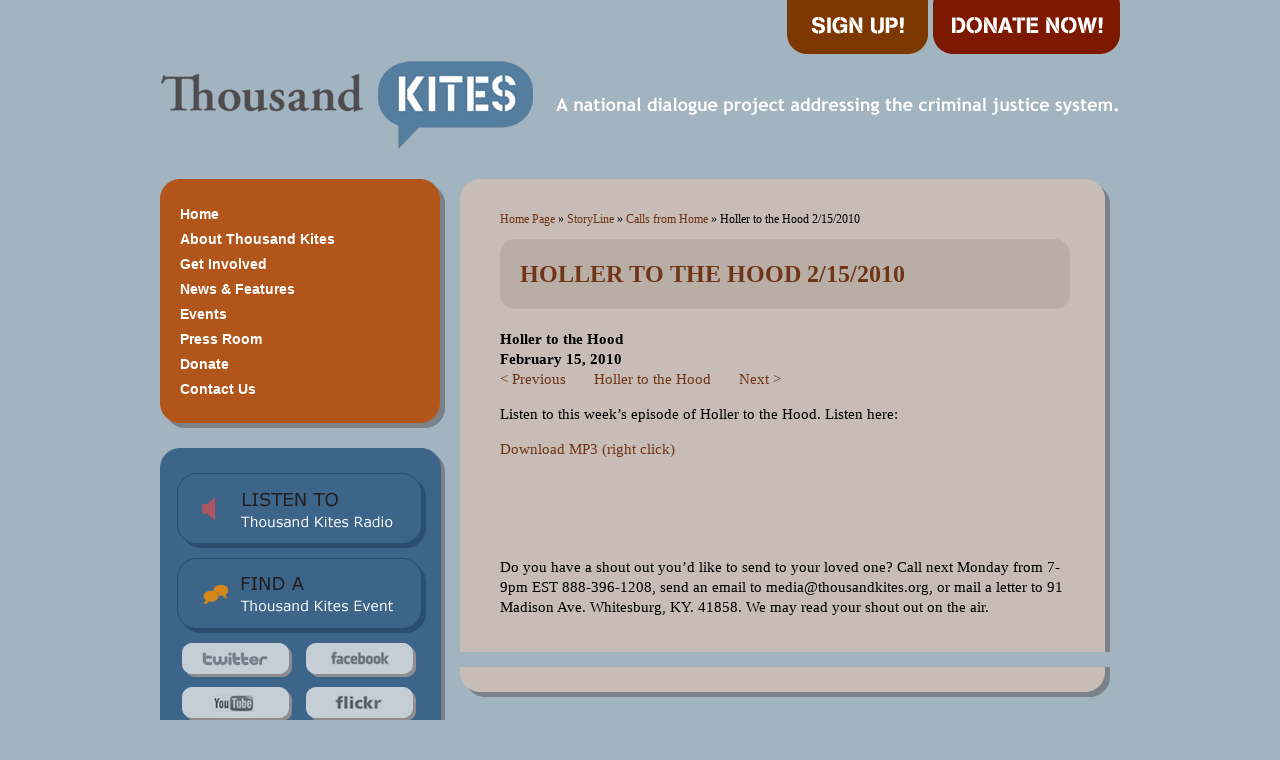

--- FILE ---
content_type: text/html; charset=UTF-8
request_url: https://thousandkites.com/holler-to-the-hood-2152010/
body_size: 6290
content:
<!DOCTYPE html>
<html lang="en-US">
    <head>
        <meta charset="UTF-8" />
        <title> &raquo; Holler to the Hood 2/15/2010</title>
        <meta name="description" content="A national dialogue project addressing the criminal justice system.">
        <link rel="profile" href="http://gmpg.org/xfn/11" />
        <link rel="stylesheet" href="https://thousandkites.com/wp-content/themes/thousandkites/style.css" type="text/css" media="screen" />
        <link rel="pingback" href="https://thousandkites.com/xmlrpc.php" />
                <meta name='robots' content='max-image-preview:large' />
<link rel="alternate" type="application/rss+xml" title="Thousand Kites &raquo; Holler to the Hood 2/15/2010 Comments Feed" href="https://thousandkites.com/holler-to-the-hood-2152010/feed/" />
<script type="text/javascript">
/* <![CDATA[ */
window._wpemojiSettings = {"baseUrl":"https:\/\/s.w.org\/images\/core\/emoji\/15.0.3\/72x72\/","ext":".png","svgUrl":"https:\/\/s.w.org\/images\/core\/emoji\/15.0.3\/svg\/","svgExt":".svg","source":{"concatemoji":"https:\/\/thousandkites.com\/wp-includes\/js\/wp-emoji-release.min.js?ver=07794e6c2c23518829dfb367ac323ed1"}};
/*! This file is auto-generated */
!function(i,n){var o,s,e;function c(e){try{var t={supportTests:e,timestamp:(new Date).valueOf()};sessionStorage.setItem(o,JSON.stringify(t))}catch(e){}}function p(e,t,n){e.clearRect(0,0,e.canvas.width,e.canvas.height),e.fillText(t,0,0);var t=new Uint32Array(e.getImageData(0,0,e.canvas.width,e.canvas.height).data),r=(e.clearRect(0,0,e.canvas.width,e.canvas.height),e.fillText(n,0,0),new Uint32Array(e.getImageData(0,0,e.canvas.width,e.canvas.height).data));return t.every(function(e,t){return e===r[t]})}function u(e,t,n){switch(t){case"flag":return n(e,"\ud83c\udff3\ufe0f\u200d\u26a7\ufe0f","\ud83c\udff3\ufe0f\u200b\u26a7\ufe0f")?!1:!n(e,"\ud83c\uddfa\ud83c\uddf3","\ud83c\uddfa\u200b\ud83c\uddf3")&&!n(e,"\ud83c\udff4\udb40\udc67\udb40\udc62\udb40\udc65\udb40\udc6e\udb40\udc67\udb40\udc7f","\ud83c\udff4\u200b\udb40\udc67\u200b\udb40\udc62\u200b\udb40\udc65\u200b\udb40\udc6e\u200b\udb40\udc67\u200b\udb40\udc7f");case"emoji":return!n(e,"\ud83d\udc26\u200d\u2b1b","\ud83d\udc26\u200b\u2b1b")}return!1}function f(e,t,n){var r="undefined"!=typeof WorkerGlobalScope&&self instanceof WorkerGlobalScope?new OffscreenCanvas(300,150):i.createElement("canvas"),a=r.getContext("2d",{willReadFrequently:!0}),o=(a.textBaseline="top",a.font="600 32px Arial",{});return e.forEach(function(e){o[e]=t(a,e,n)}),o}function t(e){var t=i.createElement("script");t.src=e,t.defer=!0,i.head.appendChild(t)}"undefined"!=typeof Promise&&(o="wpEmojiSettingsSupports",s=["flag","emoji"],n.supports={everything:!0,everythingExceptFlag:!0},e=new Promise(function(e){i.addEventListener("DOMContentLoaded",e,{once:!0})}),new Promise(function(t){var n=function(){try{var e=JSON.parse(sessionStorage.getItem(o));if("object"==typeof e&&"number"==typeof e.timestamp&&(new Date).valueOf()<e.timestamp+604800&&"object"==typeof e.supportTests)return e.supportTests}catch(e){}return null}();if(!n){if("undefined"!=typeof Worker&&"undefined"!=typeof OffscreenCanvas&&"undefined"!=typeof URL&&URL.createObjectURL&&"undefined"!=typeof Blob)try{var e="postMessage("+f.toString()+"("+[JSON.stringify(s),u.toString(),p.toString()].join(",")+"));",r=new Blob([e],{type:"text/javascript"}),a=new Worker(URL.createObjectURL(r),{name:"wpTestEmojiSupports"});return void(a.onmessage=function(e){c(n=e.data),a.terminate(),t(n)})}catch(e){}c(n=f(s,u,p))}t(n)}).then(function(e){for(var t in e)n.supports[t]=e[t],n.supports.everything=n.supports.everything&&n.supports[t],"flag"!==t&&(n.supports.everythingExceptFlag=n.supports.everythingExceptFlag&&n.supports[t]);n.supports.everythingExceptFlag=n.supports.everythingExceptFlag&&!n.supports.flag,n.DOMReady=!1,n.readyCallback=function(){n.DOMReady=!0}}).then(function(){return e}).then(function(){var e;n.supports.everything||(n.readyCallback(),(e=n.source||{}).concatemoji?t(e.concatemoji):e.wpemoji&&e.twemoji&&(t(e.twemoji),t(e.wpemoji)))}))}((window,document),window._wpemojiSettings);
/* ]]> */
</script>
<style id='wp-emoji-styles-inline-css' type='text/css'>

	img.wp-smiley, img.emoji {
		display: inline !important;
		border: none !important;
		box-shadow: none !important;
		height: 1em !important;
		width: 1em !important;
		margin: 0 0.07em !important;
		vertical-align: -0.1em !important;
		background: none !important;
		padding: 0 !important;
	}
</style>
<link rel='stylesheet' id='wp-block-library-css' href='https://thousandkites.com/wp-includes/css/dist/block-library/style.min.css?ver=07794e6c2c23518829dfb367ac323ed1' type='text/css' media='all' />
<style id='classic-theme-styles-inline-css' type='text/css'>
/*! This file is auto-generated */
.wp-block-button__link{color:#fff;background-color:#32373c;border-radius:9999px;box-shadow:none;text-decoration:none;padding:calc(.667em + 2px) calc(1.333em + 2px);font-size:1.125em}.wp-block-file__button{background:#32373c;color:#fff;text-decoration:none}
</style>
<style id='global-styles-inline-css' type='text/css'>
:root{--wp--preset--aspect-ratio--square: 1;--wp--preset--aspect-ratio--4-3: 4/3;--wp--preset--aspect-ratio--3-4: 3/4;--wp--preset--aspect-ratio--3-2: 3/2;--wp--preset--aspect-ratio--2-3: 2/3;--wp--preset--aspect-ratio--16-9: 16/9;--wp--preset--aspect-ratio--9-16: 9/16;--wp--preset--color--black: #000000;--wp--preset--color--cyan-bluish-gray: #abb8c3;--wp--preset--color--white: #ffffff;--wp--preset--color--pale-pink: #f78da7;--wp--preset--color--vivid-red: #cf2e2e;--wp--preset--color--luminous-vivid-orange: #ff6900;--wp--preset--color--luminous-vivid-amber: #fcb900;--wp--preset--color--light-green-cyan: #7bdcb5;--wp--preset--color--vivid-green-cyan: #00d084;--wp--preset--color--pale-cyan-blue: #8ed1fc;--wp--preset--color--vivid-cyan-blue: #0693e3;--wp--preset--color--vivid-purple: #9b51e0;--wp--preset--gradient--vivid-cyan-blue-to-vivid-purple: linear-gradient(135deg,rgba(6,147,227,1) 0%,rgb(155,81,224) 100%);--wp--preset--gradient--light-green-cyan-to-vivid-green-cyan: linear-gradient(135deg,rgb(122,220,180) 0%,rgb(0,208,130) 100%);--wp--preset--gradient--luminous-vivid-amber-to-luminous-vivid-orange: linear-gradient(135deg,rgba(252,185,0,1) 0%,rgba(255,105,0,1) 100%);--wp--preset--gradient--luminous-vivid-orange-to-vivid-red: linear-gradient(135deg,rgba(255,105,0,1) 0%,rgb(207,46,46) 100%);--wp--preset--gradient--very-light-gray-to-cyan-bluish-gray: linear-gradient(135deg,rgb(238,238,238) 0%,rgb(169,184,195) 100%);--wp--preset--gradient--cool-to-warm-spectrum: linear-gradient(135deg,rgb(74,234,220) 0%,rgb(151,120,209) 20%,rgb(207,42,186) 40%,rgb(238,44,130) 60%,rgb(251,105,98) 80%,rgb(254,248,76) 100%);--wp--preset--gradient--blush-light-purple: linear-gradient(135deg,rgb(255,206,236) 0%,rgb(152,150,240) 100%);--wp--preset--gradient--blush-bordeaux: linear-gradient(135deg,rgb(254,205,165) 0%,rgb(254,45,45) 50%,rgb(107,0,62) 100%);--wp--preset--gradient--luminous-dusk: linear-gradient(135deg,rgb(255,203,112) 0%,rgb(199,81,192) 50%,rgb(65,88,208) 100%);--wp--preset--gradient--pale-ocean: linear-gradient(135deg,rgb(255,245,203) 0%,rgb(182,227,212) 50%,rgb(51,167,181) 100%);--wp--preset--gradient--electric-grass: linear-gradient(135deg,rgb(202,248,128) 0%,rgb(113,206,126) 100%);--wp--preset--gradient--midnight: linear-gradient(135deg,rgb(2,3,129) 0%,rgb(40,116,252) 100%);--wp--preset--font-size--small: 13px;--wp--preset--font-size--medium: 20px;--wp--preset--font-size--large: 36px;--wp--preset--font-size--x-large: 42px;--wp--preset--spacing--20: 0.44rem;--wp--preset--spacing--30: 0.67rem;--wp--preset--spacing--40: 1rem;--wp--preset--spacing--50: 1.5rem;--wp--preset--spacing--60: 2.25rem;--wp--preset--spacing--70: 3.38rem;--wp--preset--spacing--80: 5.06rem;--wp--preset--shadow--natural: 6px 6px 9px rgba(0, 0, 0, 0.2);--wp--preset--shadow--deep: 12px 12px 50px rgba(0, 0, 0, 0.4);--wp--preset--shadow--sharp: 6px 6px 0px rgba(0, 0, 0, 0.2);--wp--preset--shadow--outlined: 6px 6px 0px -3px rgba(255, 255, 255, 1), 6px 6px rgba(0, 0, 0, 1);--wp--preset--shadow--crisp: 6px 6px 0px rgba(0, 0, 0, 1);}:where(.is-layout-flex){gap: 0.5em;}:where(.is-layout-grid){gap: 0.5em;}body .is-layout-flex{display: flex;}.is-layout-flex{flex-wrap: wrap;align-items: center;}.is-layout-flex > :is(*, div){margin: 0;}body .is-layout-grid{display: grid;}.is-layout-grid > :is(*, div){margin: 0;}:where(.wp-block-columns.is-layout-flex){gap: 2em;}:where(.wp-block-columns.is-layout-grid){gap: 2em;}:where(.wp-block-post-template.is-layout-flex){gap: 1.25em;}:where(.wp-block-post-template.is-layout-grid){gap: 1.25em;}.has-black-color{color: var(--wp--preset--color--black) !important;}.has-cyan-bluish-gray-color{color: var(--wp--preset--color--cyan-bluish-gray) !important;}.has-white-color{color: var(--wp--preset--color--white) !important;}.has-pale-pink-color{color: var(--wp--preset--color--pale-pink) !important;}.has-vivid-red-color{color: var(--wp--preset--color--vivid-red) !important;}.has-luminous-vivid-orange-color{color: var(--wp--preset--color--luminous-vivid-orange) !important;}.has-luminous-vivid-amber-color{color: var(--wp--preset--color--luminous-vivid-amber) !important;}.has-light-green-cyan-color{color: var(--wp--preset--color--light-green-cyan) !important;}.has-vivid-green-cyan-color{color: var(--wp--preset--color--vivid-green-cyan) !important;}.has-pale-cyan-blue-color{color: var(--wp--preset--color--pale-cyan-blue) !important;}.has-vivid-cyan-blue-color{color: var(--wp--preset--color--vivid-cyan-blue) !important;}.has-vivid-purple-color{color: var(--wp--preset--color--vivid-purple) !important;}.has-black-background-color{background-color: var(--wp--preset--color--black) !important;}.has-cyan-bluish-gray-background-color{background-color: var(--wp--preset--color--cyan-bluish-gray) !important;}.has-white-background-color{background-color: var(--wp--preset--color--white) !important;}.has-pale-pink-background-color{background-color: var(--wp--preset--color--pale-pink) !important;}.has-vivid-red-background-color{background-color: var(--wp--preset--color--vivid-red) !important;}.has-luminous-vivid-orange-background-color{background-color: var(--wp--preset--color--luminous-vivid-orange) !important;}.has-luminous-vivid-amber-background-color{background-color: var(--wp--preset--color--luminous-vivid-amber) !important;}.has-light-green-cyan-background-color{background-color: var(--wp--preset--color--light-green-cyan) !important;}.has-vivid-green-cyan-background-color{background-color: var(--wp--preset--color--vivid-green-cyan) !important;}.has-pale-cyan-blue-background-color{background-color: var(--wp--preset--color--pale-cyan-blue) !important;}.has-vivid-cyan-blue-background-color{background-color: var(--wp--preset--color--vivid-cyan-blue) !important;}.has-vivid-purple-background-color{background-color: var(--wp--preset--color--vivid-purple) !important;}.has-black-border-color{border-color: var(--wp--preset--color--black) !important;}.has-cyan-bluish-gray-border-color{border-color: var(--wp--preset--color--cyan-bluish-gray) !important;}.has-white-border-color{border-color: var(--wp--preset--color--white) !important;}.has-pale-pink-border-color{border-color: var(--wp--preset--color--pale-pink) !important;}.has-vivid-red-border-color{border-color: var(--wp--preset--color--vivid-red) !important;}.has-luminous-vivid-orange-border-color{border-color: var(--wp--preset--color--luminous-vivid-orange) !important;}.has-luminous-vivid-amber-border-color{border-color: var(--wp--preset--color--luminous-vivid-amber) !important;}.has-light-green-cyan-border-color{border-color: var(--wp--preset--color--light-green-cyan) !important;}.has-vivid-green-cyan-border-color{border-color: var(--wp--preset--color--vivid-green-cyan) !important;}.has-pale-cyan-blue-border-color{border-color: var(--wp--preset--color--pale-cyan-blue) !important;}.has-vivid-cyan-blue-border-color{border-color: var(--wp--preset--color--vivid-cyan-blue) !important;}.has-vivid-purple-border-color{border-color: var(--wp--preset--color--vivid-purple) !important;}.has-vivid-cyan-blue-to-vivid-purple-gradient-background{background: var(--wp--preset--gradient--vivid-cyan-blue-to-vivid-purple) !important;}.has-light-green-cyan-to-vivid-green-cyan-gradient-background{background: var(--wp--preset--gradient--light-green-cyan-to-vivid-green-cyan) !important;}.has-luminous-vivid-amber-to-luminous-vivid-orange-gradient-background{background: var(--wp--preset--gradient--luminous-vivid-amber-to-luminous-vivid-orange) !important;}.has-luminous-vivid-orange-to-vivid-red-gradient-background{background: var(--wp--preset--gradient--luminous-vivid-orange-to-vivid-red) !important;}.has-very-light-gray-to-cyan-bluish-gray-gradient-background{background: var(--wp--preset--gradient--very-light-gray-to-cyan-bluish-gray) !important;}.has-cool-to-warm-spectrum-gradient-background{background: var(--wp--preset--gradient--cool-to-warm-spectrum) !important;}.has-blush-light-purple-gradient-background{background: var(--wp--preset--gradient--blush-light-purple) !important;}.has-blush-bordeaux-gradient-background{background: var(--wp--preset--gradient--blush-bordeaux) !important;}.has-luminous-dusk-gradient-background{background: var(--wp--preset--gradient--luminous-dusk) !important;}.has-pale-ocean-gradient-background{background: var(--wp--preset--gradient--pale-ocean) !important;}.has-electric-grass-gradient-background{background: var(--wp--preset--gradient--electric-grass) !important;}.has-midnight-gradient-background{background: var(--wp--preset--gradient--midnight) !important;}.has-small-font-size{font-size: var(--wp--preset--font-size--small) !important;}.has-medium-font-size{font-size: var(--wp--preset--font-size--medium) !important;}.has-large-font-size{font-size: var(--wp--preset--font-size--large) !important;}.has-x-large-font-size{font-size: var(--wp--preset--font-size--x-large) !important;}
:where(.wp-block-post-template.is-layout-flex){gap: 1.25em;}:where(.wp-block-post-template.is-layout-grid){gap: 1.25em;}
:where(.wp-block-columns.is-layout-flex){gap: 2em;}:where(.wp-block-columns.is-layout-grid){gap: 2em;}
:root :where(.wp-block-pullquote){font-size: 1.5em;line-height: 1.6;}
</style>
<link rel='stylesheet' id='st-widget-css' href='https://thousandkites.com/wp-content/plugins/share-this/css/style.css?ver=07794e6c2c23518829dfb367ac323ed1' type='text/css' media='all' />
<link rel='stylesheet' id='wp-pagenavi-css' href='https://thousandkites.com/wp-content/plugins/wp-pagenavi/pagenavi-css.css?ver=2.70' type='text/css' media='all' />
<link rel='stylesheet' id='mediaelementjs-styles-css' href='https://thousandkites.com/wp-content/plugins/media-element-html5-video-and-audio-player/mediaelement/v4/mediaelementplayer.min.css?ver=07794e6c2c23518829dfb367ac323ed1' type='text/css' media='all' />
<link rel='stylesheet' id='mediaelementjs-styles-legacy-css' href='https://thousandkites.com/wp-content/plugins/media-element-html5-video-and-audio-player/mediaelement/v4/mediaelementplayer-legacy.min.css?ver=07794e6c2c23518829dfb367ac323ed1' type='text/css' media='all' />
<script type="text/javascript" src="https://thousandkites.com/wp-content/plugins/media-element-html5-video-and-audio-player/mediaelement/v4/mediaelement-and-player.min.js?ver=4.2.8" id="mediaelementjs-scripts-js"></script>
<link rel="https://api.w.org/" href="https://thousandkites.com/wp-json/" /><link rel="alternate" title="JSON" type="application/json" href="https://thousandkites.com/wp-json/wp/v2/posts/511" /><link rel="EditURI" type="application/rsd+xml" title="RSD" href="https://thousandkites.com/xmlrpc.php?rsd" />

<link rel="canonical" href="https://thousandkites.com/holler-to-the-hood-2152010/" />
<link rel='shortlink' href='https://thousandkites.com/?p=511' />
<link rel="alternate" title="oEmbed (JSON)" type="application/json+oembed" href="https://thousandkites.com/wp-json/oembed/1.0/embed?url=https%3A%2F%2Fthousandkites.com%2Fholler-to-the-hood-2152010%2F" />
<link rel="alternate" title="oEmbed (XML)" type="text/xml+oembed" href="https://thousandkites.com/wp-json/oembed/1.0/embed?url=https%3A%2F%2Fthousandkites.com%2Fholler-to-the-hood-2152010%2F&#038;format=xml" />
<script charset="utf-8" type="text/javascript">var switchTo5x=true;</script>
<script charset="utf-8" type="text/javascript" id="st_insights_js" src="https://ws.sharethis.com/button/buttons.js?publisher=wp.d7772204-ecab-4ee5-8ebd-32a81330b3b7&amp;product=sharethis-wordpress"></script>
<script charset="utf-8" type="text/javascript">stLight.options({"publisher":"wp.d7772204-ecab-4ee5-8ebd-32a81330b3b7"});var st_type="wordpress5.4.8";</script>
<script charset="utf-8" type="text/javascript" src="https://ss.sharethis.com/loader.js"></script>
<script charset="utf-8" type="text/javascript">
var h_options={"publisher":"wp.d7772204-ecab-4ee5-8ebd-32a81330b3b7","position":"right","chicklets_params":{"twitter":{"st_via":""},"instagram":{"st_username":""}},"chicklets":{"items":["facebook","twitter","linkedin","email","sharethis"]}};var st_hover_widget = new sharethis.widgets.hoverbuttons(h_options);
</script>
    </head>
	
<body>
	<div id="header">
		<nav>
			<div class="top-nav"><ul id="menu-top-menu" class="menu"><li id="menu-item-751" class="menu-item menu-item-type-post_type menu-item-object-page menu-item-751"><a href="https://thousandkites.com/sign-up/">Sign Up!</a></li>
<li id="menu-item-7" class="menu-item menu-item-type-custom menu-item-object-custom menu-item-7"><a target="_blank" rel="noopener" href="https://org2.democracyinaction.org/o/6220/donate_page/donate-to-kites">Donate Now!</a></li>
</ul></div>		</nav>
		
		<div id="logo">
			<a href="/"><img src="https://thousandkites.com/wp-content/themes/thousandkites/images/thousandkites_logo.png" alt="Thousand Kites" title="Thousand Kites - A national dialogue project addressing the criminal justice system."></a>
		</div>
	</div>
	
	
		
	<div id="content">
	<div id="sidebar-sub">

	<nav>
		<div class="sidebar-nav"><ul id="menu-sidebar-menu" class="menu"><li id="menu-item-74" class="menu-item menu-item-type-custom menu-item-object-custom menu-item-74"><a href="/">Home</a></li>
<li id="menu-item-75" class="menu-item menu-item-type-post_type menu-item-object-page menu-item-has-children menu-item-75"><a href="https://thousandkites.com/about-us/">About Thousand Kites</a>
<ul class="sub-menu">
	<li id="menu-item-76" class="menu-item menu-item-type-post_type menu-item-object-page menu-item-76"><a href="https://thousandkites.com/staff-allies/">Staff | Allies</a></li>
</ul>
</li>
<li id="menu-item-77" class="menu-item menu-item-type-taxonomy menu-item-object-category menu-item-77"><a href="https://thousandkites.com/category/get-involved/">Get Involved</a></li>
<li id="menu-item-752" class="menu-item menu-item-type-taxonomy menu-item-object-category menu-item-752"><a href="https://thousandkites.com/category/news/">News &#038; Features</a></li>
<li id="menu-item-761" class="menu-item menu-item-type-taxonomy menu-item-object-category menu-item-761"><a href="https://thousandkites.com/category/events/">Events</a></li>
<li id="menu-item-81" class="menu-item menu-item-type-post_type menu-item-object-page menu-item-has-children menu-item-81"><a href="https://thousandkites.com/press-room/">Press Room</a>
<ul class="sub-menu">
	<li id="menu-item-82" class="menu-item menu-item-type-taxonomy menu-item-object-category menu-item-82"><a href="https://thousandkites.com/category/press-releases/">Press Releases</a></li>
	<li id="menu-item-85" class="menu-item menu-item-type-post_type menu-item-object-page menu-item-85"><a href="https://thousandkites.com/downloads-for-media/">Downloads | Images</a></li>
</ul>
</li>
<li id="menu-item-86" class="menu-item menu-item-type-custom menu-item-object-custom menu-item-86"><a target="_blank" rel="noopener">Donate</a></li>
<li id="menu-item-87" class="menu-item menu-item-type-post_type menu-item-object-page menu-item-has-children menu-item-87"><a href="https://thousandkites.com/contact-us/">Contact Us</a>
<ul class="sub-menu">
	<li id="menu-item-91" class="menu-item menu-item-type-post_type menu-item-object-page menu-item-91"><a href="https://thousandkites.com/license/">License</a></li>
</ul>
</li>
</ul></div>	</nav>
	
	<div id="social">
		<div id="social-top-bg"></div>
		<div id="social-mid">
			<a href="http://appalshop.org/h2h/calls/audio/Calls%20House%20Party.mp3" target="_blank" id="listen-to"></a>
			<a href="/category/events" id="find-a"></a>
			
			<div id="social-links">			
				<a href="https://twitter.com/thousandkites" target="_blank" id="twitter">Twitter</a>
				<a href="https://www.facebook.com/NationInside" target="_blank" id="facebook">Facebook</a>
				<a href="http://www.youtube.com/user/thousandkitesproject" target="_blank" id="youtube">Youtube</a>
				<a href="http://www.flickr.com/photos/thousandkites/" target="_blank" id="flickr">Flickr</a>
			</div>
		</div>
		<div id="social-btm-bg"></div>
	</div>
	

</div>
	<div id="content-right-sub">
		<div id="content-right-sub-top"></div>
			<div id="content-right-sub-mid">
			<div id="crumbs" xmlns:v="http://rdf.data-vocabulary.org/#"><span typeof="v:Breadcrumb"><a rel="v:url" property="v:title" href="https://thousandkites.com/">Home Page</a></span> &raquo; <span typeof="v:Breadcrumb"><a rel="v:url" property="v:title" href="https://thousandkites.com/category/storyline/">StoryLine</a></span> &raquo; <span typeof="v:Breadcrumb"><a rel="v:url" property="v:title" href="https://thousandkites.com/category/storyline/calls-from-home/">Calls from Home</a></span> &raquo; <span class="current">Holler to the Hood 2/15/2010</span></div>  

				
							<article id="post-511" class="post-511 post type-post status-publish format-standard hentry category-calls-from-home">
				<header class="entry-header">
						<h1 class="entry-title">Holler to the Hood 2/15/2010</h1>
		</header><!-- .entry-header -->

				<div class="entry-content">
			<div class="contentheading">
<div>
<h1>Holler to the Hood</h1>
<h2>February 15, 2010</h2>
</div>
</div>
<p>
<a href="http://www.thousandkites.org/index.php?option=com_content&amp;task=view&amp;id=744&amp;Itemid=111">&#8232;&lt;    Previous</a> &nbsp;&nbsp;&nbsp;&nbsp;&nbsp;         <a href="http://www.thousandkites.org/index.php?option=com_content&amp;task=category&amp;sectionid=9&amp;id=75&amp;Itemid=111">Holler to the Hood</a> &nbsp;&nbsp;&nbsp;&nbsp;&nbsp; <a href="http://www.thousandkites.org/index.php?option=content&amp;task=view&amp;id=746">        Next    &gt;<br />
</a>
</p>
<p>
Listen to this week&rsquo;s episode of Holler to the Hood.  Listen here:
</p>
<p>
<a href="http://appalshop.org/h2h/thousandkitesaudio/h2h_2_15_2010.mp3">Download MP3 (right click)<br />
</a>
</p>
<p>
<object data="http://www.google.com/reader/ui/3247397568-audio-player.swf?audioUrl=http://appalshop.org/h2h/thousandkitesaudio/h2h_2_15_2010.mp3" type="application/x-shockwave-flash" height="28" width="289"><param name="bgcolor" value="#ffffff"></param><param name="flashvars" value="playerMode=embedded"></param><param name="src" value="http://www.google.com/reader/ui/3247397568-audio-player.swf?audioUrl=http://appalshop.org/h2h/thousandkitesaudio/h2h_2_15_2010.mp3"></param><param name="wmode" value="window"></param><param name="quality" value="best"></param></object>
</p>
<p>
&nbsp;
</p>
<p>
Do you have a shout out you&rsquo;d like to send to your loved one? Call next Monday from 7-9pm EST 888-396-1208, send an email to media@thousandkites.org, or mail a letter to 91 Madison Ave. Whitesburg, KY. 41858. We may read your shout out on the air.
</p>
<p>
&nbsp;</p>
					</div><!-- .entry-content -->
		
	</article><!-- #post -->

							<div style="clear:both;"></div>
			</div>
		<div id="content-right-sub-btm"></div>
	</div>
	
	<div style="clear:both;"></div>
	
	</div><!-- #content -->

<script type="text/javascript" src="https://thousandkites.com/wp-includes/js/comment-reply.min.js?ver=07794e6c2c23518829dfb367ac323ed1" id="comment-reply-js" async="async" data-wp-strategy="async"></script>
<div id="footer">
<div id="footer-info">THOUSAND KITES P.O. Box 448, Wilmington, NC 28402</div>
<footer id="nav">
	<nav>
		<div class="footer-nav"><ul id="menu-footer-menu" class="menu"><li id="menu-item-8" class="menu-item menu-item-type-custom menu-item-object-custom menu-item-8"><a href="/">Home</a></li>
<li id="menu-item-56" class="menu-item menu-item-type-post_type menu-item-object-page menu-item-56"><a href="https://thousandkites.com/about-us/">About Us</a></li>
<li id="menu-item-57" class="menu-item menu-item-type-custom menu-item-object-custom menu-item-57"><a target="_blank" rel="noopener" href="https://org2.democracyinaction.org/o/6220/donate_page/donate-to-kites">Donate</a></li>
<li id="menu-item-58" class="menu-item menu-item-type-post_type menu-item-object-page menu-item-58"><a href="https://thousandkites.com/contact-us/">Contact Us</a></li>
<li id="menu-item-750" class="menu-item menu-item-type-post_type menu-item-object-page menu-item-750"><a href="https://thousandkites.com/license/">License &#038; Permissions</a></li>
<li id="menu-item-60" class="menu-item menu-item-type-post_type menu-item-object-page menu-item-60"><a href="https://thousandkites.com/community-rules/">Community Rules</a></li>
</ul></div>	</nav>
</footer>

</div>

</body>
</html>

--- FILE ---
content_type: text/css
request_url: https://thousandkites.com/wp-content/themes/thousandkites/style.css
body_size: 3582
content:
/*
Theme Name: Thousand Kites
Description: Thousand Kites WordPress theme
Version: 1
Author: Ginny Brinkman
Author URI: http://www.wordwrightweb.com
*/


/* GLOBAL RESET */

html, body, div, span, object, iframe,
h1, h2, h3, h4, h5, h6, p, blockquote, pre,
abbr, address, cite, code,
del, dfn, em, img, ins, kbd, q, samp,
small, strong, sub, sup, var,
b, i,
dl, dt, dd, ol, ul, li,
fieldset, form, label, legend,
table, caption, tbody, tfoot, thead, tr, th, td,
article, aside, canvas, details, figcaption, figure, 
footer, header, hgroup, menu, nav, section, summary,
time, mark, audio, video {
    margin:0;
    padding:0;
    border:0;
    outline:0;
    font-size:100%;
    vertical-align:baseline;
    background:transparent;
}

body {
    line-height:1;
}

article,aside,details,figcaption,figure,
footer,header,hgroup,menu,nav,section { 
    display:block;
}

nav ul {
    list-style:none;
}

blockquote, q {
    quotes:none;
}

blockquote:before, blockquote:after,
q:before, q:after {
    content:'';
    content:none;
}

a {
    margin:0;
    padding:0;
    font-size:100%;
    vertical-align:baseline;
    background:transparent;
}

ins {
    background-color:#ff9;
    color:#000;
    text-decoration:none;
}

mark {
    background-color:#ff9;
    color:#000; 
    font-style:italic;
    font-weight:bold;
}

del {
    text-decoration: line-through;
}

abbr[title], dfn[title] {
    border-bottom:1px dotted;
    cursor:help;
}

table {
    border-collapse:collapse;
    border-spacing:0;
}

hr {
    display:block;
    height:1px;
    border:0;   
    border-top:1px solid #cccccc;
    margin:1em 0;
    padding:0;
}

input, select {
    vertical-align:middle;
}

td {
	vertical-align: top;
}

body {
	background: #A3B4C1;
	width: 100%;
	font-family: georgia, serif;
	font-size: 15px;
	line-height: 20px;
}

/* HEADER */

#header {
	width: 960px;
	margin: 0 auto;
}

.top-nav {
	float: right;
}

.top-nav li {
	float: left;
	margin-left: 5px;
}

.top-nav li.menu-item-751 a {
	background: url(images/btn-signup.png) 0px 0px no-repeat;
	display: block;
	text-indent: -9999px;
	width: 141px;
	height: 54px;
}

.top-nav li.menu-item-751 a:hover {
	background-position: 0px -54px;
}

.top-nav li.menu-item-7 a {
	background: url(images/btn-donatenow.png) 0px 0px no-repeat;
	display: block;
	text-indent: -9999px;
	width: 187px;
	height: 54px;
}

.top-nav li.menu-item-7 a:hover {
	background-position: 0px -54px;
}

#home-top {
	width: 960px;
	margin: 10px auto 0px;
}

/* SLIDER */

#slider {
	width: 649px;
	float: left;
	margin-right: 23px;
}
	
#slider-top {
	background: url(images/slider-top.png) no-repeat;
	width: 649px;
	height: 99px;
	position: relative;
	z-index: 9999;
	margin-bottom: -46px;
	display: block;
	text-indent: -9999px;
}

#slider-mid {
	background: url(images/slider-bg.png) no-repeat;
	width: 649px;
	height: 253px;
}

#slider-btm {
	background: url(images/slider-btm.png) no-repeat;
	width: 649px;
	height: 55px;
}

.metaslider .caption-wrap {
	width: 245px !important;
	top: 0;
	padding: 50px 20px 0px 30px;
	line-height: 20px !important;
	font-family: arial,verdana, sans-serif;
	font-size: 14px;
}

.flex-control-nav {
	width: 300px !important;
	bottom: 10px !important;
	text-align: left !important;
	left: 15px;
}

.flex-control-paging li a.flex-active {
	background: #fff !important;
	background: rgba(250,250,250,0.9) !important;
}

.flex-control-paging li a {
	background: #fefefe !important;
	background: rgba(250,250,250,0.5) !important;
}

.flex-control-nav li {
	margin: 0 4px !important;
}

#slider-btm a {
	float: left;
}

a#hearstories {
	background: url(images/hearstories.png) no-repeat;
	width: 113px;
	height: 16px;
	display: block;
	margin: 17px 0px 0px 19px;
	text-indent: -9999px;
}

a#getinvolved {
	background: url(images/getinvolved.png) no-repeat;
	width: 142px;
	height: 19px;
	display: block;
	margin: 15px 0px 0px 30px;
	text-indent: -9999px;
}

.slides .readmore a {
	color: #df960a;
	font-weight: normal;
	font-family: verdana, arial, sans-serif;
	font-size: 13px;
	text-transform: uppercase;
	text-decoration: none;
	display: block;
	margin-top: 10px;
}

.slides .readmore a:hover {
	text-decoration: underline;
}

/* ART WITH IMPACT */

#art-with-impact {
	float: left;
	width: 288px;
}

#art-with-impact-top {
	background: url(images/artwithimpact-top.jpg) no-repeat;
	width: 288px;
	height: 82px;
	display: block;
	text-indent: -9999px;
}

#art-with-impact-btm {
	background: url(images/artwithimpact-bg.png) no-repeat;
	width: 288px;
	height: 313px;
}

.artwithimpact-widget {
	padding: 12px 0px 0px 17px;
}

.artwithimpact-widget .textwidget {
	font-family: verdana, arial, sans-serif;
	font-size: 12px;
	color: #221e1f;
	line-height: 17px;
}


.artwithimpact-widget li {
	list-style: none;
}

.artwithimpact-widget h2 {
	font-family: verdana, arial, sans-serif;
	color: #fff;
	font-size: 14px;
	line-height: 17px;
}

.artwithimpact-widget a {
	font-family: verdana, arial, sans-serif;
	color: #221e1f;
	text-decoration: none;
	font-size: 11px;
	text-transform: uppercase;
}

.artwithimpact-widget a:hover {
	text-decoration: underline;
}

.artwithimpact-widget #text-3 {
	background: url(images/artwithimpact-video.png) no-repeat;
	width: 191px;
	height: 65px;
	padding: 10px 0px 0px 58px;
}

.artwithimpact-widget #text-4 {
	background: url(images/artwithimpact-text.png) no-repeat;
	width: 191px;
	height: 64px;
	padding: 11px 0px 0px 58px;
}

.artwithimpact-widget #text-5 {
	background: url(images/artwithimpact-audio.png) no-repeat;
	width: 191px;
	height: 57px;
	padding: 18px 0px 0px 58px;
}

/* ABOUT THOUSAND KITES */

#about-thousand-kites {
	background: url(images/about-thousandkites-bg.png) no-repeat;
	width: 940px;
	height: 80px;
	margin-top: -15px;
	padding: 33px 0px 0px 40px;
}

a#about-thousand-kites-header {
	background: url(images/about-thousandkites.png) no-repeat;
	width: 292px;
	height: 47px;
	float: left;
	margin-right: 50px;
	display: block;
	text-indent: -9999px;
}

#about-thousand-kites-text {
	float: left;
	font-size: 18px;
	width: 545px;
	color: #fff;
	line-height: 23px;
}

#about-thousand-kites-text a {
	color: #3a3029;
	font-weight: bold;
	text-decoration: none;
	font-family: verdana, arial, sans-serif;
	font-size: 14px;
}

/* CONTENT HOME */

#content {
	width: 960px;
	margin: 20px auto;
}

#home-content-top {
	background: url(images/home-bg-top.png) no-repeat;
	width: 960px;
	height: 23px;
}

#home-content-mid {
	background: url(images/home-bg-mid.png) repeat-y;
	width: 960px;
	height: auto;
}

#home-content-btm {
	background: url(images/home-bg-btm.png) no-repeat;
	width: 960px;
	height: 28px;
}

#content-right {
	float: left;
	width: 570px;
	padding: 10px 40px;
}

#content-right li {
	list-style: none;
	margin-bottom: 15px;
}

#content-right h2.header {
	display: block;
	text-indent: -9999px;
	margin-bottom: 10px;
}

#home-news, #home-storyline, #home-events {
	margin-bottom: 25px;
}

#home-news h2.header {
	background: url(images/hdr-news-events-storyline.png) no-repeat;
	width: 258px;
	height: 20px;
}

#home-storyline h2.header {
	background: url(images/hdr-storyline.png) no-repeat;
	width: 102px;
	height: 17px;
}

#home-events h2.header {
	background: url(images/hdr-kites-events.png) no-repeat;
	width: 127px;
	height: 17px;
}

#content-right .entry-date {
	font-size: 11px;
	color: #787878;
	font-family: verdana, arial, sans-serif;
}

#content-right h2.title {
	color: #000000;
	font-family: verdana, arial, sans-serif;
	font-weight: bold;
	font-size: 15px;
}

#content-right .read-more a {
	font-size: 14px;
	font-family: verdana, arial, sans-serif;
	color: #b85c1f !important;
	text-decoration: none;
	text-transform: none !important;
}

#content-right .read-more a:hover {
	text-decoration: underline;
}

/* SIDEBAR HOME */

#sidebar-home {
	float: left;
	width: 240px;
	padding: 10px 30px;
}

footer#nav {
	width: 960px;
	margin: 0 auto;
}

h2#our-campaigns {
	background: url(images/hdr-our-campaigns.png) no-repeat;
	width: 210px;
	height: 23px;
	display: block;
	text-indent: -9999px;
	margin-bottom: 25px;
}

#sidebar-home li {
	list-style: none;
	margin-bottom: 15px;
}

#sidebar-home a.title {
	font-weight: bold;
	font-size: 16px;
	text-decoration: none;
	color: #703516;
	margin-bottom: 5px;
	display: block;
}

#sidebar-home a.title:hover {
	text-decoration: underline;
}

#sidebar-home a.read-more {
	color: #703516;
	text-decoration: none;
	font-size: 14px;
	display: block;
	margin-bottom: 5px;
}

#sidebar-home a.read-more:hover {
	text-decoration: underline;
}

#sidebar-home .text {
	margin-bottom: 5px;
	display: block;
}

.campaign-image img {
	max-height: 90px;
	max-width: 180px;
	border: 3px solid #94847a;
}

a#join-our-campaigns {
	font-weight: bold;
	font-size: 16px;
	text-decoration: none;
	color: #703516;
	margin-bottom: 5px;
	display: block;
	margin-top: 40px;
}

a#join-our-campaigns:hover {
	text-decoration: underline;
}

/* SOCIAL MEDIA FOOTER */

#home-content-social {
	background: url(images/home-bg-mid.png) repeat-y;
	width: 620px;
	height: auto;
	padding-left: 340px;
}

#home-content-social a {
	display: block;
	text-indent: -9999px;
	width: 110px;
	height: 34px;
	filter:alpha(opacity=80);
	opacity: 0.8;
	display: inline-block;
	*display: inline;
	zoom: 1;
	margin-right: 5px;
}

#home-content-social a:hover {
	filter:alpha(opacity=100);
	opacity: 1;
}

a#twitter {
	background: url(images/icon-twitter.png) no-repeat;
}

a#myspace {
	background: url(images/icon-myspace.png) no-repeat;
}

a#facebook {
	background: url(images/icon-facebook.png) no-repeat;
}

a#flickr {
	background: url(images/icon-flickr.png) no-repeat;
}

a#youtube {
	background: url(images/icon-youtube.png) no-repeat;
}	

/* FOOTER */

#footer {
	width: 960px;
	margin: 15px auto 30px;
	text-align: center;
	color: #fff;
	font-family: verdana, arial, sans-serif;
}

.footer-nav {
	margin-top: 15px;
}

#footer a {
	color: #fff;
	text-decoration: none;
	font-size: 13px;
}

#footer a:hover {
	text-decoration: underline;
}

#footer li {
	display: inline-block;
	*display: block;
	zoom: 1;
	border-left: 1px solid #fff;
	padding: 0px 3px 0px 6px;
	line-height: 13px;
}

#footer li:first-child {
	border-left: 0px;
}

/* SUBPAGES */

#crumbs {
	margin-bottom: 10px;
	font-size: 12px;
}

#sidebar-sub {
	float: left;
	width: 285px;
	margin-right: 15px;
}

#content-right-sub {
	float: left;
	width: 650px;
}

#content-right-sub-mid a {
	color: #703516;
	text-decoration: none;
}

#content-right-sub-mid a:hover {
	text-decoration: underline;
}

#content-right-sub-mid p {
	margin-bottom: 15px;
}

#content-right-sub-mid ul {
	list-style: none;
}

#content-right-sub-mid ul#cat li {
	padding-bottom: 20px;
	border-bottom: 1px solid #6a5848;
	margin-bottom: 20px;
}

.archive-meta h2 {
	color: #564136;
	font-weight: bold;
	margin-bottom: 30px;
}

#content-right-sub-mid ul#cat p {
	margin-bottom: 0px;
}

#content-right-sub-mid #getinvolved h2.title {
	color: #3c6589;
}

#content-right-sub-mid #category a {
	color: #b85100;
	text-decoration: none;
	text-transform: uppercase;
}

#content-right-sub-mid #category a:hover {
	text-decoration: underline;
}

#content-right-sub-mid #category .read-more a {
	color: #703516;
	text-decoration: none;
	text-transform: none;
	font-weight: normal !important;
}

#content-right-sub-mid #category .read-more a:hover {
	text-decoration: underline;
}

.wp-pagenavi a:hover, .wp-pagenavi span.current {
	border: 0px !important;
}

.wp-pagenavi a, .wp-pagenavi span {
	border: 0px solid #bfbfbf !important;
}

.wp-pagenavi a {
	color: #703516 !important;
	font-weight: bold;
}

.wp-pagenavi {
	margin: 0 auto;
	text-align: center;
}

#content-right-sub-mid #category .entry a {
	color: #703516;
	text-decoration: none;
	text-transform: none;
	font-weight: bold;
}

#content-right-sub-mid #incarceration-nation li {
	margin-left: 50px;
	padding-left: 10px;
	list-style-image: url(images/bullet-list.gif);
}

#content-right-sub-mid #incarceration-nation li  a {
	font-weight: bold;
}

#storyline #table-top {
	background: #4f4f4f;
	padding: 10px;
	color: #fff;
	font-weight: bold;
}

#storyline #table-top #date, #storyline #table-top #item-title {
	float: left;
}

#storyline #table-top #date {
	width: 200px;
}

#storyline ul#cat {
	margin-bottom: 20px;
}

#storyline li.even {
	background: #eaebee;
}

#storyline li {
	border-bottom: 0px !important;
	padding-bottom: 0px !important;
	margin-bottom: 0px !important;
	display: block;
	width: 556px;
	height: 30px;
	padding: 7px;
}

#storyline li .entry-date {
	float: left;
	width: 200px;
}

#storyline li a {
	float: left;
}

#list-categories {
	margin-top: 20px;
}

#list-categories li {
	list-style-image: url(images/bullet-list.gif);
}

#list-categories li a {
	font-weight: bold;
}

#content-right-sub-top {
	background: url(images/subcontent-top.png) no-repeat;
	width: 650px;
	height: 30px;
}

#content-right-sub-mid {
	background: url(images/subcontent-mid.png) repeat-y;
	width: 570px;
	height: 100%;
	padding: 0px 40px;
}

#content-right-sub-btm {
	background: url(images/subcontent-btm.png) no-repeat;
	width: 650px;
	height: 30px;
}

#content-right-sub-mid .type-page .entry-title, .archive-header h1, h1.entry-title {
	background: url(images/subpage-content-hdr.png) no-repeat;
	width: 530px;
	height: 20px;
	padding: 25px 20px;
	color: #703516;
	font-size: 24px;
	text-transform: uppercase;
	margin-bottom: 20px;
}

/* NAVIGATION SUBPAGES */

.sidebar-nav ul li ul {
	display: none;
}

.sidebar-nav ul li.current_page_item ul, .sidebar-nav ul li.current_page_parent ul {
	display: inline;
}

.sidebar-nav {
	background: url(images/subpage-nav-top.png) no-repeat top;
	width: 285px;
	padding-top: 22px;
}

.sidebar-nav ul {
	background: url(images/subpage-nav-btm.png) no-repeat bottom;
	width: 285px;
	height: auto;
	padding-bottom: 27px;
}

.sidebar-nav ul ul {
	background: none;
}

.sidebar-nav ul li {
	background: url(images/subpage-nav-mid.png) repeat-y;
	width: 265px;
	height: 100%;
	padding: 3px 0px 2px 20px;
}

.sidebar-nav ul li li {
	padding: 3px 0px 2px 30px;
	margin-left: -20px;
}

.sidebar-nav li a {
	color: #fff;
	font-weight: bold;
	font-family: verdana, arial, sans-serif;
	font-size: 14px;
	text-decoration: none;
}

.sidebar-nav li li a{
	font-size: 12px;
}

.sidebar-nav li a:hover {
	color: #e4c5b1;
}

.sidebar-nav ul.sub-menu li.current-menu-item a {
	color: #ffac0c;
	background: url(images/arrow_yellow.gif) no-repeat left;
	padding-left: 10px;
}

/* SOCIAL MEDIA SUBPAGES */

#sidebar-sub #social {
	margin-top: 20px;
}

#sidebar-sub #social-top-bg {
	background: url(images/subpage-social-top.png) no-repeat;
	width: 285px;
	height: 25px;
}

#sidebar-sub #social-mid {
	background: url(images/subpage-social-mid.png) repeat-y;
	width: 251px;
	height: auto;
	padding: 0px 17px;
}

#sidebar-sub #social-mid a#listen-to {
	background: url(images/tk-listen-to.png) no-repeat;
	width: 249px;
	height: 75px;
	display: block;
	margin-bottom: 10px;
}

#sidebar-sub #social-mid a#find-a {
	background: url(images/tk-find-a.png) no-repeat;
	width: 249px;
	height: 75px;
	display: block;
	margin-bottom: 10px;
}

#social-mid #social-links {
	margin-left: 5px;
}

#social-mid #social-links a {
	display: block;
	text-indent: -9999px;
	width: 110px;
	height: 34px;
	filter:alpha(opacity=80);
	opacity: 0.8;
	display: inline-block;
	*display: inline;
	zoom: 1;
	margin: 0px 10px 10px 0px;
}

#social-mid #social-links a:hover {
	filter:alpha(opacity=100);
	opacity: 1;
}

#sidebar-sub #social-btm-bg {
	background: url(images/subpage-social-btm.png) no-repeat;
	width: 285px;
	height: 72px;
}	


/* SIGN UP */

#signup #can_embed_form input[type="submit"], 
#signup #can_embed_form .button, 
#signup #donate_auto_modal input[type="submit"], 
#signup #donate_auto_modal .button{
	background-color: #7C1900;
}